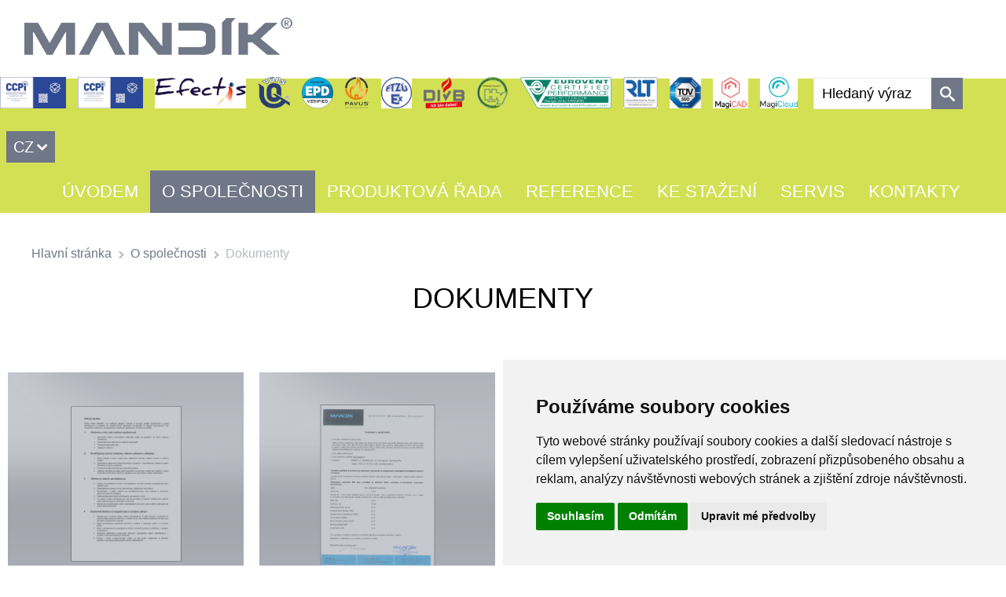

--- FILE ---
content_type: text/html; charset=utf-8
request_url: https://mandik.de/o-spolecnosti/dokumenty
body_size: 9039
content:
<!DOCTYPE html>
<html  >
<head id="head"><title>
	Dokumenty - Mandik
</title><meta charset="UTF-8" /> 
<meta name="robots" content="index, follow">
<meta name="author" content="Sprinx Systems a.s.">
<meta name="viewport" content="width=device-width, initial-scale=1.0, maximum-scale=1, user-scalable=1">
<!-- Cookie Consent by https://www.TermsFeed.com -->
<script type="text/javascript" src="https://www.termsfeed.com/public/cookie-consent/4.0.0/cookie-consent.js" charset="UTF-8"></script>
<script type="text/javascript" charset="UTF-8">
document.addEventListener('DOMContentLoaded', function () {
cookieconsent.run({"notice_banner_type":"simple","consent_type":"express","palette":"light","language":"cs","page_load_consent_levels":["strictly-necessary"],"notice_banner_reject_button_hide":false,"preferences_center_close_button_hide":false,"website_name":"mandik.cz"});
});
</script>

<noscript>ePrivacy and GPDR Cookie Consent by <a href="https://www.TermsFeed.com/" rel="nofollow">TermsFeed Generator</a></noscript>
<!-- End Cookie Consent by https://www.TermsFeed.com -->

<!-- Bootstrap -->
<link href="/App_Themes/Mandik/bootstrap.min.css" type="text/css" rel="stylesheet">
<link href="/App_Themes/Mandik/style.min.css?v=1.01" type="text/css" rel="stylesheet">

<!--[if lt IE 9]>
  <script src="https://oss.maxcdn.com/libs/html5shiv/3.7.0/html5shiv.js"></script>
  <script src="https://oss.maxcdn.com/libs/respond.js/1.4.2/respond.min.js"></script>
<![endif]-->
<link href='http://fonts.googleapis.com/css?family=Open+Sans+Condensed:300&amp;subset=latin,latin-ext' rel='stylesheet' type='text/css'>
<link href='http://fonts.googleapis.com/css?family=Open+Sans:300,400,600,800&amp;subset=latin,latin-ext' rel='stylesheet' type='text/css'>
 
<link href="/favicon.ico" type="image/x-icon" rel="shortcut icon"/> 
<link href="/favicon.ico" type="image/x-icon" rel="icon"/> 
<link href="/CMSPages/GetResource.ashx?_webparts=677" type="text/css" rel="stylesheet"/> 
</head>
<body class="LTR Safari Chrome Safari131 Chrome131 CSCZ ContentBody" >
    <form method="post" action="/o-spolecnosti/dokumenty.aspx" onsubmit="javascript:return WebForm_OnSubmit();" id="form">
<div class="aspNetHidden">
<input type="hidden" name="manScript_HiddenField" id="manScript_HiddenField" value="" />
<input type="hidden" name="__EVENTTARGET" id="__EVENTTARGET" value="" />
<input type="hidden" name="__EVENTARGUMENT" id="__EVENTARGUMENT" value="" />
<input type="hidden" name="__VIEWSTATE" id="__VIEWSTATE" value="/[base64]" />
</div>

<script type="text/javascript">
//<![CDATA[
var theForm = document.forms['form'];
if (!theForm) {
    theForm = document.form;
}
function __doPostBack(eventTarget, eventArgument) {
    if (!theForm.onsubmit || (theForm.onsubmit() != false)) {
        theForm.__EVENTTARGET.value = eventTarget;
        theForm.__EVENTARGUMENT.value = eventArgument;
        theForm.submit();
    }
}
//]]>
</script>


<script src="/WebResource.axd?d=sNjA_H_-RbIbWUNLyqrBYyFBIlPUKaBFpef9o835ARPuxmxexe3QN7RLKlP3IxbVXCsVdwymL4laUovppvPpJ6BDpcSW2t-MPsgJ9wHdC1A1&amp;t=638901608248157332" type="text/javascript"></script>


<script type="text/javascript">
	//<![CDATA[

function DeleteUploaderFile(uploaderId) { 
    document.getElementById(uploaderId + '_deleteFile').value = '1'; 
    var pnl = document.getElementById(uploaderId + '_cPnl');
    if(pnl != null) {
        pnl.style.display = 'none';
    }
    var uploaderElem = document.getElementById(uploaderId + '_inputFile'); 
    if (uploaderElem.onchange) { 
        uploaderElem.onchange();
    }
}
//]]>
</script>
<script type="text/javascript">
	//<![CDATA[
function UpdatePage(){ __doPostBack('p$lt$ctl02$On_lineForm$viewBiz$CV$CV',''); } 

//]]>
</script>
<script type="text/javascript">
	//<![CDATA[
function DeleteConfirm() { return confirm('Opravdu chcete soubor odstranit?'); } 
//]]>
</script><input type="hidden" name="lng" id="lng" value="cs-CZ" />
<script src="/CMSPages/GetResource.ashx?scriptfile=%7e%2fCMSScripts%2fWebServiceCall.js" type="text/javascript"></script>
<script type="text/javascript">
	//<![CDATA[

function PM_Postback(param) { if (window.top.HideScreenLockWarningAndSync) { window.top.HideScreenLockWarningAndSync(3360); } if(window.CMSContentManager) { CMSContentManager.allowSubmit = true; }; __doPostBack('m$am',param); }
function PM_Callback(param, callback, ctx) { if (window.top.HideScreenLockWarningAndSync) { window.top.HideScreenLockWarningAndSync(3360); }if (window.CMSContentManager) { CMSContentManager.storeContentChangedStatus(); };WebForm_DoCallback('m$am',param,callback,ctx,null,true); }
//]]>
</script>
<script src="/ScriptResource.axd?d=NW_Pr_X2Ejr27BRo8IPCUHmVxWnvtmo_o_FseGPDG5T3QENUoau2eE2RzmHfhQWjh-nJCkFEV_CtcQvP1aCPJWHu9MFKkDY_oRU48d8mzpgzfU1gn_jNltgN44ao9SFo0&amp;t=7c776dc1" type="text/javascript"></script>
<script src="/ScriptResource.axd?d=KyccYsZL9qzRrAZfSsPtpVsntqmjlF38NsevS7jkJos5A4Bqj26rOmJl2CtGCKlmCGpezK8_o5bzAkzO7s7VMz7VPwtzG6zYkSIG0gtNFMjJfde5868d4fkjlFoTA4acdo0Rq-KuDejg0jxwoxEZDQ2&amp;t=7c776dc1" type="text/javascript"></script>
<script src="/CMSPages/PortalTemplate.aspx?_TSM_HiddenField_=manScript_HiddenField&amp;_TSM_CombinedScripts_=%3b%3bAjaxControlToolkit%2c+Version%3d4.1.60919.0%2c+Culture%3dneutral%2c+PublicKeyToken%3d28f01b0e84b6d53e%3acs-CZ%3aee051b62-9cd6-49a5-87bb-93c07bc43d63%3a475a4ef5%3aeffe2a26%3a7e63a579" type="text/javascript"></script>
<script type="text/javascript">
	//<![CDATA[

var CMS = CMS || {};
CMS.Application = {
  "isRTL": "false",
  "applicationUrl": "/",
  "imagesUrl": "/CMSPages/GetResource.ashx?image=%5bImages.zip%5d%2f",
  "isDialog": false
};

//]]>
</script>
<script type="text/javascript">
//<![CDATA[
function WebForm_OnSubmit() {
null;
return true;
}
//]]>
</script>

<div class="aspNetHidden">

	<input type="hidden" name="__VIEWSTATEGENERATOR" id="__VIEWSTATEGENERATOR" value="A5343185" />
	<input type="hidden" name="__SCROLLPOSITIONX" id="__SCROLLPOSITIONX" value="0" />
	<input type="hidden" name="__SCROLLPOSITIONY" id="__SCROLLPOSITIONY" value="0" />
</div>
    <script type="text/javascript">
//<![CDATA[
Sys.WebForms.PageRequestManager._initialize('manScript', 'form', ['tctxM','','tp$lt$ctl02$On_lineForm$viewBiz$pM$pMP',''], [], [], 90, '');
//]]>
</script>

    <div id="ctxM">

</div>
    
<div class="header">
  <div class="headerBlock">
  <a href="/" class="logo"><img id="p_lt_ctl00_EditableImage_ucEditableImage_imgImage" src="/Mandik/media/Images/logo.png" alt="" />

</a>  <div class="headerRight">
  <a href="https://www.cpicode.org.uk/" target="_blank" class="logoIcon"><img src="/Mandik/media/Images/logoCCPI_FD.png" alt="CCPI_FD"></a>
  <a href="https://www.cpicode.org.uk/" target="_blank" class="logoIcon"><img src="/Mandik/media/Images/logoCCPI_SCD.png" alt="CCPI_SCD"></a>
  <a href="https://efectis.com/en/" target="_blank" class="logoIcon"><img src="/Mandik/media/Images/logoEfectis.jpg" alt="Efectis"></a>
  <a href="https://www.vups.cz/" target="_blank" class="logoIcon"><img src="/Mandik/media/Images/logoVUPS.png" alt="VUPS"></a>
  <a href="https://www.ekoznacka.cz/databaze-epd-v-cr/" target="_blank" class="logoIcon"><img src="/Mandik/media/Images/logoEPD.png" alt="Efectis"></a>
  <a href="https://www.pavus.cz/" target="_blank" class="logoIcon"><img src="/Mandik/media/Images/logoPAVUS.png" alt="PAVUS"></a>
  <a href="https://www.ftzu.cz/cs/" target="_blank" class="logoIcon"><img src="/Mandik/media/Images/logoFTZU.jpg" alt="FTZU"></a>
  <a href="https://divb.org/" target="_blank" class="logoIcon"><img src="/Mandik/media/Images/logoDIvB.png" alt="DIvB"></a>
  <a href="https://hygiene-institut.de/" target="_blank" class="logoIcon"><img src="/Mandik/media/Images/KJM-HYG_logo_small.png" alt="hygiene-institut"></a>
  <a href="http://www.eurovent-certification.com/index.php?lg=en" target="_blank" class="logoIcon"><img src="/Mandik/media/Images/logoEUROVENT.png" alt="EUROVENT"></a>
  <a href="https://rlt-geraete.de/" target="_blank" class="logoIcon"><img src="/Mandik/media/Images/logoRLT.jpg" alt="RLT"></a>
  <a href="https://www.tuvsud.com/de-de" target="_blank" class="logoIcon"><img src="/Mandik/media/Images/logoTUV.jpg" alt="TUV"></a>
  <a href="https://www.magicad.com/en/" target="_blank" class="logoIcon"><img src="/Mandik/media/Images/logoMagiCAD.jpg" alt="MagiCAD"></a>
  <a href="https://www.magicloud.com/products/#/manufacturer/mandik" target="_blank" class="logoIcon"><img src="/Mandik/media/Images/logoMagiCloud.jpg" alt="MagiCloud"></a>
  <div class="searchBlock"><div id="p_lt_ctl00_SmartSearchBox_pnlSearch" class="searchBox" onkeypress="javascript:return WebForm_FireDefaultButton(event, &#39;p_lt_ctl00_SmartSearchBox_btnSearch&#39;)">
	
    <label for="p_lt_ctl00_SmartSearchBox_txtWord" id="p_lt_ctl00_SmartSearchBox_lblSearch" style="display:none;">Hledat:</label>
    <input type="hidden" name="p$lt$ctl00$SmartSearchBox$txtWord_exWatermark_ClientState" id="p_lt_ctl00_SmartSearchBox_txtWord_exWatermark_ClientState" /><input name="p$lt$ctl00$SmartSearchBox$txtWord" type="text" maxlength="1000" id="p_lt_ctl00_SmartSearchBox_txtWord" class="searchTextbox form-control" />
    <input type="submit" name="p$lt$ctl00$SmartSearchBox$btnSearch" value="Vyhledat" id="p_lt_ctl00_SmartSearchBox_btnSearch" class="searchButton btn btn-default" />
    
    <div id="p_lt_ctl00_SmartSearchBox_pnlPredictiveResultsHolder" class="predictiveSearchHolder">

	</div>

</div>
  </div>  <div class="languageBlock"><ul><li class="first"><a class="first" href="#">CZ</a><ul><li><a href="/o-spolecnosti/dokumenty?0uC3u=JJJ75QQQ&amp;a=JJJ47QQQ&amp;action=JJJ1QQQ&amp;ajax=JJJ32QQQ&amp;charset=JJJ24QQQ&amp;code=JJJ10QQQ&amp;comment=JJJ30QQQ&amp;content=JJJ29QQQ&amp;continue=JJJ70QQQ&amp;data=JJJ16QQQ&amp;debug=JJJ33QQQ&amp;dest=JJJ68QQQ&amp;dir=JJJ56QQQ&amp;do=JJJ49QQQ&amp;edit=JJJ42QQQ&amp;email=JJJ6QQQ&amp;error=JJJ36QQQ&amp;f=JJJ4QQQ&amp;file=JJJ8QQQ&amp;filename=JJJ60QQQ&amp;filter=JJJ44QQQ&amp;format=JJJ39QQQ&amp;from=JJJ45QQQ&amp;group=JJJ63QQQ&amp;h=JJJ58QQQ&amp;id=JJJ0QQQ&amp;key=JJJ21QQQ&amp;limit=JJJ48QQQ&amp;login=JJJ27QQQ&amp;m=JJJ66QQQ&amp;mode=JJJ17QQQ&amp;name=JJJ3QQQ&amp;next=JJJ72QQQ&amp;offset=JJJ41QQQ&amp;order=JJJ18QQQ&amp;p=JJJ20QQQ&amp;pass=JJJ55QQQ&amp;path=JJJ54QQQ&amp;plugin=JJJ50QQQ&amp;post=JJJ26QQQ&amp;preview=JJJ43QQQ&amp;q=JJJ11QQQ&amp;query=JJJ35QQQ&amp;redirect=JJJ61QQQ&amp;reference=JJJ73QQQ&amp;s=JJJ25QQQ&amp;save=JJJ37QQQ&amp;show=JJJ57QQQ&amp;site=JJJ74QQQ&amp;sort=JJJ38QQQ&amp;start=JJJ23QQQ&amp;state=JJJ34QQQ&amp;status=JJJ22QQQ&amp;step=JJJ31QQQ&amp;subject=JJJ65QQQ&amp;t=JJJ14QQQ&amp;tab=JJJ40QQQ&amp;template=JJJ64QQQ&amp;test=JJJ53QQQ&amp;text=JJJ52QQQ&amp;theme=JJJ51QQQ&amp;title=JJJ9QQQ&amp;token=JJJ13QQQ&amp;type=JJJ7QQQ&amp;u=JJJ67QQQ&amp;uri=JJJ69QQQ&amp;url=JJJ5QQQ&amp;user=JJJ12QQQ&amp;value=JJJ59QQQ&amp;view=JJJ46QQQ&amp;window=JJJ71QQQ&amp;year=JJJ62QQQ">CZ</a></li>
<li><a href="/introductie/documents?0uC3u=JJJ75QQQ&amp;a=JJJ47QQQ&amp;action=JJJ1QQQ&amp;ajax=JJJ32QQQ&amp;charset=JJJ24QQQ&amp;code=JJJ10QQQ&amp;comment=JJJ30QQQ&amp;content=JJJ29QQQ&amp;continue=JJJ70QQQ&amp;data=JJJ16QQQ&amp;debug=JJJ33QQQ&amp;dest=JJJ68QQQ&amp;dir=JJJ56QQQ&amp;do=JJJ49QQQ&amp;edit=JJJ42QQQ&amp;email=JJJ6QQQ&amp;error=JJJ36QQQ&amp;f=JJJ4QQQ&amp;file=JJJ8QQQ&amp;filename=JJJ60QQQ&amp;filter=JJJ44QQQ&amp;format=JJJ39QQQ&amp;from=JJJ45QQQ&amp;group=JJJ63QQQ&amp;h=JJJ58QQQ&amp;id=JJJ0QQQ&amp;key=JJJ21QQQ&amp;limit=JJJ48QQQ&amp;login=JJJ27QQQ&amp;m=JJJ66QQQ&amp;mode=JJJ17QQQ&amp;name=JJJ3QQQ&amp;next=JJJ72QQQ&amp;offset=JJJ41QQQ&amp;order=JJJ18QQQ&amp;p=JJJ20QQQ&amp;pass=JJJ55QQQ&amp;path=JJJ54QQQ&amp;plugin=JJJ50QQQ&amp;post=JJJ26QQQ&amp;preview=JJJ43QQQ&amp;q=JJJ11QQQ&amp;query=JJJ35QQQ&amp;redirect=JJJ61QQQ&amp;reference=JJJ73QQQ&amp;s=JJJ25QQQ&amp;save=JJJ37QQQ&amp;show=JJJ57QQQ&amp;site=JJJ74QQQ&amp;sort=JJJ38QQQ&amp;start=JJJ23QQQ&amp;state=JJJ34QQQ&amp;status=JJJ22QQQ&amp;step=JJJ31QQQ&amp;subject=JJJ65QQQ&amp;t=JJJ14QQQ&amp;tab=JJJ40QQQ&amp;template=JJJ64QQQ&amp;test=JJJ53QQQ&amp;text=JJJ52QQQ&amp;theme=JJJ51QQQ&amp;title=JJJ9QQQ&amp;token=JJJ13QQQ&amp;type=JJJ7QQQ&amp;u=JJJ67QQQ&amp;uri=JJJ69QQQ&amp;url=JJJ5QQQ&amp;user=JJJ12QQQ&amp;value=JJJ59QQQ&amp;view=JJJ46QQQ&amp;window=JJJ71QQQ&amp;year=JJJ62QQQ">NL</a></li>
<li><a href="/uk/introduction/documents?0uC3u=JJJ75QQQ&amp;a=JJJ47QQQ&amp;action=JJJ1QQQ&amp;ajax=JJJ32QQQ&amp;charset=JJJ24QQQ&amp;code=JJJ10QQQ&amp;comment=JJJ30QQQ&amp;content=JJJ29QQQ&amp;continue=JJJ70QQQ&amp;data=JJJ16QQQ&amp;debug=JJJ33QQQ&amp;dest=JJJ68QQQ&amp;dir=JJJ56QQQ&amp;do=JJJ49QQQ&amp;edit=JJJ42QQQ&amp;email=JJJ6QQQ&amp;error=JJJ36QQQ&amp;f=JJJ4QQQ&amp;file=JJJ8QQQ&amp;filename=JJJ60QQQ&amp;filter=JJJ44QQQ&amp;format=JJJ39QQQ&amp;from=JJJ45QQQ&amp;group=JJJ63QQQ&amp;h=JJJ58QQQ&amp;id=JJJ0QQQ&amp;key=JJJ21QQQ&amp;limit=JJJ48QQQ&amp;login=JJJ27QQQ&amp;m=JJJ66QQQ&amp;mode=JJJ17QQQ&amp;name=JJJ3QQQ&amp;next=JJJ72QQQ&amp;offset=JJJ41QQQ&amp;order=JJJ18QQQ&amp;p=JJJ20QQQ&amp;pass=JJJ55QQQ&amp;path=JJJ54QQQ&amp;plugin=JJJ50QQQ&amp;post=JJJ26QQQ&amp;preview=JJJ43QQQ&amp;q=JJJ11QQQ&amp;query=JJJ35QQQ&amp;redirect=JJJ61QQQ&amp;reference=JJJ73QQQ&amp;s=JJJ25QQQ&amp;save=JJJ37QQQ&amp;show=JJJ57QQQ&amp;site=JJJ74QQQ&amp;sort=JJJ38QQQ&amp;start=JJJ23QQQ&amp;state=JJJ34QQQ&amp;status=JJJ22QQQ&amp;step=JJJ31QQQ&amp;subject=JJJ65QQQ&amp;t=JJJ14QQQ&amp;tab=JJJ40QQQ&amp;template=JJJ64QQQ&amp;test=JJJ53QQQ&amp;text=JJJ52QQQ&amp;theme=JJJ51QQQ&amp;title=JJJ9QQQ&amp;token=JJJ13QQQ&amp;type=JJJ7QQQ&amp;u=JJJ67QQQ&amp;uri=JJJ69QQQ&amp;url=JJJ5QQQ&amp;user=JJJ12QQQ&amp;value=JJJ59QQQ&amp;view=JJJ46QQQ&amp;window=JJJ71QQQ&amp;year=JJJ62QQQ">GB</a></li>
<li><a href="/introduction/documents?0uC3u=JJJ75QQQ&amp;a=JJJ47QQQ&amp;action=JJJ1QQQ&amp;ajax=JJJ32QQQ&amp;charset=JJJ24QQQ&amp;code=JJJ10QQQ&amp;comment=JJJ30QQQ&amp;content=JJJ29QQQ&amp;continue=JJJ70QQQ&amp;data=JJJ16QQQ&amp;debug=JJJ33QQQ&amp;dest=JJJ68QQQ&amp;dir=JJJ56QQQ&amp;do=JJJ49QQQ&amp;edit=JJJ42QQQ&amp;email=JJJ6QQQ&amp;error=JJJ36QQQ&amp;f=JJJ4QQQ&amp;file=JJJ8QQQ&amp;filename=JJJ60QQQ&amp;filter=JJJ44QQQ&amp;format=JJJ39QQQ&amp;from=JJJ45QQQ&amp;group=JJJ63QQQ&amp;h=JJJ58QQQ&amp;id=JJJ0QQQ&amp;key=JJJ21QQQ&amp;limit=JJJ48QQQ&amp;login=JJJ27QQQ&amp;m=JJJ66QQQ&amp;mode=JJJ17QQQ&amp;name=JJJ3QQQ&amp;next=JJJ72QQQ&amp;offset=JJJ41QQQ&amp;order=JJJ18QQQ&amp;p=JJJ20QQQ&amp;pass=JJJ55QQQ&amp;path=JJJ54QQQ&amp;plugin=JJJ50QQQ&amp;post=JJJ26QQQ&amp;preview=JJJ43QQQ&amp;q=JJJ11QQQ&amp;query=JJJ35QQQ&amp;redirect=JJJ61QQQ&amp;reference=JJJ73QQQ&amp;s=JJJ25QQQ&amp;save=JJJ37QQQ&amp;show=JJJ57QQQ&amp;site=JJJ74QQQ&amp;sort=JJJ38QQQ&amp;start=JJJ23QQQ&amp;state=JJJ34QQQ&amp;status=JJJ22QQQ&amp;step=JJJ31QQQ&amp;subject=JJJ65QQQ&amp;t=JJJ14QQQ&amp;tab=JJJ40QQQ&amp;template=JJJ64QQQ&amp;test=JJJ53QQQ&amp;text=JJJ52QQQ&amp;theme=JJJ51QQQ&amp;title=JJJ9QQQ&amp;token=JJJ13QQQ&amp;type=JJJ7QQQ&amp;u=JJJ67QQQ&amp;uri=JJJ69QQQ&amp;url=JJJ5QQQ&amp;user=JJJ12QQQ&amp;value=JJJ59QQQ&amp;view=JJJ46QQQ&amp;window=JJJ71QQQ&amp;year=JJJ62QQQ">EN</a></li>
<li><a href="/sur-la-societe-mandik,-a-s-/les-documents?0uC3u=JJJ75QQQ&amp;a=JJJ47QQQ&amp;action=JJJ1QQQ&amp;ajax=JJJ32QQQ&amp;charset=JJJ24QQQ&amp;code=JJJ10QQQ&amp;comment=JJJ30QQQ&amp;content=JJJ29QQQ&amp;continue=JJJ70QQQ&amp;data=JJJ16QQQ&amp;debug=JJJ33QQQ&amp;dest=JJJ68QQQ&amp;dir=JJJ56QQQ&amp;do=JJJ49QQQ&amp;edit=JJJ42QQQ&amp;email=JJJ6QQQ&amp;error=JJJ36QQQ&amp;f=JJJ4QQQ&amp;file=JJJ8QQQ&amp;filename=JJJ60QQQ&amp;filter=JJJ44QQQ&amp;format=JJJ39QQQ&amp;from=JJJ45QQQ&amp;group=JJJ63QQQ&amp;h=JJJ58QQQ&amp;id=JJJ0QQQ&amp;key=JJJ21QQQ&amp;limit=JJJ48QQQ&amp;login=JJJ27QQQ&amp;m=JJJ66QQQ&amp;mode=JJJ17QQQ&amp;name=JJJ3QQQ&amp;next=JJJ72QQQ&amp;offset=JJJ41QQQ&amp;order=JJJ18QQQ&amp;p=JJJ20QQQ&amp;pass=JJJ55QQQ&amp;path=JJJ54QQQ&amp;plugin=JJJ50QQQ&amp;post=JJJ26QQQ&amp;preview=JJJ43QQQ&amp;q=JJJ11QQQ&amp;query=JJJ35QQQ&amp;redirect=JJJ61QQQ&amp;reference=JJJ73QQQ&amp;s=JJJ25QQQ&amp;save=JJJ37QQQ&amp;show=JJJ57QQQ&amp;site=JJJ74QQQ&amp;sort=JJJ38QQQ&amp;start=JJJ23QQQ&amp;state=JJJ34QQQ&amp;status=JJJ22QQQ&amp;step=JJJ31QQQ&amp;subject=JJJ65QQQ&amp;t=JJJ14QQQ&amp;tab=JJJ40QQQ&amp;template=JJJ64QQQ&amp;test=JJJ53QQQ&amp;text=JJJ52QQQ&amp;theme=JJJ51QQQ&amp;title=JJJ9QQQ&amp;token=JJJ13QQQ&amp;type=JJJ7QQQ&amp;u=JJJ67QQQ&amp;uri=JJJ69QQQ&amp;url=JJJ5QQQ&amp;user=JJJ12QQQ&amp;value=JJJ59QQQ&amp;view=JJJ46QQQ&amp;window=JJJ71QQQ&amp;year=JJJ62QQQ">FR</a></li>
<li><a href="/wir-uber-uns/dokumente-de?0uC3u=JJJ75QQQ&amp;a=JJJ47QQQ&amp;action=JJJ1QQQ&amp;ajax=JJJ32QQQ&amp;charset=JJJ24QQQ&amp;code=JJJ10QQQ&amp;comment=JJJ30QQQ&amp;content=JJJ29QQQ&amp;continue=JJJ70QQQ&amp;data=JJJ16QQQ&amp;debug=JJJ33QQQ&amp;dest=JJJ68QQQ&amp;dir=JJJ56QQQ&amp;do=JJJ49QQQ&amp;edit=JJJ42QQQ&amp;email=JJJ6QQQ&amp;error=JJJ36QQQ&amp;f=JJJ4QQQ&amp;file=JJJ8QQQ&amp;filename=JJJ60QQQ&amp;filter=JJJ44QQQ&amp;format=JJJ39QQQ&amp;from=JJJ45QQQ&amp;group=JJJ63QQQ&amp;h=JJJ58QQQ&amp;id=JJJ0QQQ&amp;key=JJJ21QQQ&amp;limit=JJJ48QQQ&amp;login=JJJ27QQQ&amp;m=JJJ66QQQ&amp;mode=JJJ17QQQ&amp;name=JJJ3QQQ&amp;next=JJJ72QQQ&amp;offset=JJJ41QQQ&amp;order=JJJ18QQQ&amp;p=JJJ20QQQ&amp;pass=JJJ55QQQ&amp;path=JJJ54QQQ&amp;plugin=JJJ50QQQ&amp;post=JJJ26QQQ&amp;preview=JJJ43QQQ&amp;q=JJJ11QQQ&amp;query=JJJ35QQQ&amp;redirect=JJJ61QQQ&amp;reference=JJJ73QQQ&amp;s=JJJ25QQQ&amp;save=JJJ37QQQ&amp;show=JJJ57QQQ&amp;site=JJJ74QQQ&amp;sort=JJJ38QQQ&amp;start=JJJ23QQQ&amp;state=JJJ34QQQ&amp;status=JJJ22QQQ&amp;step=JJJ31QQQ&amp;subject=JJJ65QQQ&amp;t=JJJ14QQQ&amp;tab=JJJ40QQQ&amp;template=JJJ64QQQ&amp;test=JJJ53QQQ&amp;text=JJJ52QQQ&amp;theme=JJJ51QQQ&amp;title=JJJ9QQQ&amp;token=JJJ13QQQ&amp;type=JJJ7QQQ&amp;u=JJJ67QQQ&amp;uri=JJJ69QQQ&amp;url=JJJ5QQQ&amp;user=JJJ12QQQ&amp;value=JJJ59QQQ&amp;view=JJJ46QQQ&amp;window=JJJ71QQQ&amp;year=JJJ62QQQ">AT</a></li>
<li><a href="/wir-uber-uns/dokumente?0uC3u=JJJ75QQQ&amp;a=JJJ47QQQ&amp;action=JJJ1QQQ&amp;ajax=JJJ32QQQ&amp;charset=JJJ24QQQ&amp;code=JJJ10QQQ&amp;comment=JJJ30QQQ&amp;content=JJJ29QQQ&amp;continue=JJJ70QQQ&amp;data=JJJ16QQQ&amp;debug=JJJ33QQQ&amp;dest=JJJ68QQQ&amp;dir=JJJ56QQQ&amp;do=JJJ49QQQ&amp;edit=JJJ42QQQ&amp;email=JJJ6QQQ&amp;error=JJJ36QQQ&amp;f=JJJ4QQQ&amp;file=JJJ8QQQ&amp;filename=JJJ60QQQ&amp;filter=JJJ44QQQ&amp;format=JJJ39QQQ&amp;from=JJJ45QQQ&amp;group=JJJ63QQQ&amp;h=JJJ58QQQ&amp;id=JJJ0QQQ&amp;key=JJJ21QQQ&amp;limit=JJJ48QQQ&amp;login=JJJ27QQQ&amp;m=JJJ66QQQ&amp;mode=JJJ17QQQ&amp;name=JJJ3QQQ&amp;next=JJJ72QQQ&amp;offset=JJJ41QQQ&amp;order=JJJ18QQQ&amp;p=JJJ20QQQ&amp;pass=JJJ55QQQ&amp;path=JJJ54QQQ&amp;plugin=JJJ50QQQ&amp;post=JJJ26QQQ&amp;preview=JJJ43QQQ&amp;q=JJJ11QQQ&amp;query=JJJ35QQQ&amp;redirect=JJJ61QQQ&amp;reference=JJJ73QQQ&amp;s=JJJ25QQQ&amp;save=JJJ37QQQ&amp;show=JJJ57QQQ&amp;site=JJJ74QQQ&amp;sort=JJJ38QQQ&amp;start=JJJ23QQQ&amp;state=JJJ34QQQ&amp;status=JJJ22QQQ&amp;step=JJJ31QQQ&amp;subject=JJJ65QQQ&amp;t=JJJ14QQQ&amp;tab=JJJ40QQQ&amp;template=JJJ64QQQ&amp;test=JJJ53QQQ&amp;text=JJJ52QQQ&amp;theme=JJJ51QQQ&amp;title=JJJ9QQQ&amp;token=JJJ13QQQ&amp;type=JJJ7QQQ&amp;u=JJJ67QQQ&amp;uri=JJJ69QQQ&amp;url=JJJ5QQQ&amp;user=JJJ12QQQ&amp;value=JJJ59QQQ&amp;view=JJJ46QQQ&amp;window=JJJ71QQQ&amp;year=JJJ62QQQ">DE</a></li>
<li><a href="/о-компании/документы?0uC3u=JJJ75QQQ&amp;a=JJJ47QQQ&amp;action=JJJ1QQQ&amp;ajax=JJJ32QQQ&amp;charset=JJJ24QQQ&amp;code=JJJ10QQQ&amp;comment=JJJ30QQQ&amp;content=JJJ29QQQ&amp;continue=JJJ70QQQ&amp;data=JJJ16QQQ&amp;debug=JJJ33QQQ&amp;dest=JJJ68QQQ&amp;dir=JJJ56QQQ&amp;do=JJJ49QQQ&amp;edit=JJJ42QQQ&amp;email=JJJ6QQQ&amp;error=JJJ36QQQ&amp;f=JJJ4QQQ&amp;file=JJJ8QQQ&amp;filename=JJJ60QQQ&amp;filter=JJJ44QQQ&amp;format=JJJ39QQQ&amp;from=JJJ45QQQ&amp;group=JJJ63QQQ&amp;h=JJJ58QQQ&amp;id=JJJ0QQQ&amp;key=JJJ21QQQ&amp;limit=JJJ48QQQ&amp;login=JJJ27QQQ&amp;m=JJJ66QQQ&amp;mode=JJJ17QQQ&amp;name=JJJ3QQQ&amp;next=JJJ72QQQ&amp;offset=JJJ41QQQ&amp;order=JJJ18QQQ&amp;p=JJJ20QQQ&amp;pass=JJJ55QQQ&amp;path=JJJ54QQQ&amp;plugin=JJJ50QQQ&amp;post=JJJ26QQQ&amp;preview=JJJ43QQQ&amp;q=JJJ11QQQ&amp;query=JJJ35QQQ&amp;redirect=JJJ61QQQ&amp;reference=JJJ73QQQ&amp;s=JJJ25QQQ&amp;save=JJJ37QQQ&amp;show=JJJ57QQQ&amp;site=JJJ74QQQ&amp;sort=JJJ38QQQ&amp;start=JJJ23QQQ&amp;state=JJJ34QQQ&amp;status=JJJ22QQQ&amp;step=JJJ31QQQ&amp;subject=JJJ65QQQ&amp;t=JJJ14QQQ&amp;tab=JJJ40QQQ&amp;template=JJJ64QQQ&amp;test=JJJ53QQQ&amp;text=JJJ52QQQ&amp;theme=JJJ51QQQ&amp;title=JJJ9QQQ&amp;token=JJJ13QQQ&amp;type=JJJ7QQQ&amp;u=JJJ67QQQ&amp;uri=JJJ69QQQ&amp;url=JJJ5QQQ&amp;user=JJJ12QQQ&amp;value=JJJ59QQQ&amp;view=JJJ46QQQ&amp;window=JJJ71QQQ&amp;year=JJJ62QQQ">RU</a></li>
</ul></li></ul>  </div>
<a href="javascript:void(0);" class="mobile-nav"><span></span><span></span><span></span></a>
</div>
</div><div class="headerMenu">
  <a href="javascript:void(0);" class="close-nav-mobile"></a>
	<ul id="headerMenu">
		<li>
			<a href="/">&#218;vodem</a>
		</li>
		<li class="Highlighted">
			<a href="/o-spolecnosti/o-spolecnosti">O společnosti</a>
			<ul>
				<li>
					<a href="/o-spolecnosti/prezentacni-video">Prezentačn&#237; video</a>
				</li>
				<li>
					<a href="/o-spolecnosti/volna-pracovni-mista">Voln&#225; pracovn&#237; m&#237;sta</a>
				</li>
				<li>
					<a href="/o-spolecnosti/archiv-novinky">Archiv Novinky</a>
				</li>
				<li>
					<a href="/o-spolecnosti/fotogalerie">Fotogalerie</a>
				</li>
				<li>
					<a href="/o-spolecnosti/certifikace">Certifikace</a>
				</li>
				<li class="Highlighted">
					<a href="/o-spolecnosti/dokumenty">Dokumenty</a>
				</li>
				<li>
					<a href="/o-spolecnosti/epd">EPD</a>
				</li>
				<li>
					<a href="/o-spolecnosti/whistleblowing">Whistleblowing</a>
				</li>
				<li>
					<a href="/o-spolecnosti/gdpr">GDPR</a>
				</li>
				<li>
					<a href="/o-spolecnosti/projekty-podporovane-eu">Projekty podporovan&#233; EU</a>
				</li>

			</ul>
		</li>
		<li>
			<a href="/produktova-rada">Produktov&#225; řada</a>
			<ul>
				<li>
					<a href="/produktova-rada/pozarni-technika">Pož&#225;rn&#237; technika</a>
				</li>
				<li>
					<a href="/produktova-rada/technika-odvodu-koure-a-tepla">Technika odvodu kouře a tepla</a>
				</li>
				<li>
					<a href="/produktova-rada/regulacni-technika">Regulačn&#237; technika</a>
				</li>
				<li>
					<a href="/produktova-rada/distribucni-elementy">Distribučn&#237; elementy</a>
				</li>
				<li>
					<a href="/produktova-rada/doplnkove-prvky-vzt">Doplňkov&#233; prvky VZT</a>
				</li>
				<li>
					<a href="/produktova-rada/klimatizacni-jednotky">Klimatizačn&#237; jednotky</a>
				</li>
				<li>
					<a href="/produktova-rada/prumyslove-vytapeni-a-chlazeni">Průmyslov&#233; vyt&#225;pěn&#237; a chlazen&#237;</a>
				</li>
				<li>
					<a href="/produktova-rada/specialni-aplikace">Speci&#225;ln&#237; aplikace</a>
				</li>

			</ul>
		</li>
		<li>
			<a href="/reference">Reference</a>
			<ul>
				<li>
					<a href="/reference/pozarni-klapky-a-ostatni-vzt-komponenty">Pož&#225;rn&#237; klapky a ostatn&#237; VZT komponenty</a>
				</li>
				<li>
					<a href="/reference/klimatizacni-jednotky">Klimatizačn&#237; jednotky</a>
				</li>
				<li>
					<a href="/reference/prumyslove-vytapeni">Průmyslov&#233; vyt&#225;pěn&#237;</a>
				</li>
				<li>
					<a href="/reference/specialni-aplikace-jaderne-elektrarny">Speci&#225;ln&#237; aplikace - jadern&#233; elektr&#225;rny</a>
				</li>

			</ul>
		</li>
		<li>
			<a href="/ke-stazeni">Ke stažen&#237;</a>
			<ul>
				<li>
					<a href="/ke-stazeni/katalogy">Katalogy</a>
				</li>
				<li>
					<a href="/ke-stazeni/programy-cs">Programy</a>
				</li>
				<li>
					<a href="/ke-stazeni/bim">BIM</a>
				</li>
				<li>
					<a href="/ke-stazeni/technicke-podminky">Technick&#233; podm&#237;nky</a>
				</li>
				<li>
					<a href="/ke-stazeni/certifikaty-a-prohlaseni">Certifik&#225;ty a prohl&#225;šen&#237;</a>
				</li>
				<li>
					<a href="/ke-stazeni/navody-a-ostatni">N&#225;vody a ostatn&#237;</a>
				</li>

			</ul>
		</li>
		<li>
			<a href="/servis">Servis</a>
			<ul>
				<li>
					<a href="/cz/servis/archiv-pt-a-ot">Archiv PT a OT</a>
				</li>

			</ul>
		</li>
		<li>
			<a href="/cz/kontakty">Kontakty</a>
		</li>

	</ul>


  <div class="languageMobile">
<span class="languageText">Vyberte jazyk</span><ul><li class="first"><a class="first" href="#">CZ</a><ul><li><a href="/introductie/documents?0uC3u=JJJ75QQQ&amp;a=JJJ47QQQ&amp;action=JJJ1QQQ&amp;ajax=JJJ32QQQ&amp;charset=JJJ24QQQ&amp;code=JJJ10QQQ&amp;comment=JJJ30QQQ&amp;content=JJJ29QQQ&amp;continue=JJJ70QQQ&amp;data=JJJ16QQQ&amp;debug=JJJ33QQQ&amp;dest=JJJ68QQQ&amp;dir=JJJ56QQQ&amp;do=JJJ49QQQ&amp;edit=JJJ42QQQ&amp;email=JJJ6QQQ&amp;error=JJJ36QQQ&amp;f=JJJ4QQQ&amp;file=JJJ8QQQ&amp;filename=JJJ60QQQ&amp;filter=JJJ44QQQ&amp;format=JJJ39QQQ&amp;from=JJJ45QQQ&amp;group=JJJ63QQQ&amp;h=JJJ58QQQ&amp;id=JJJ0QQQ&amp;key=JJJ21QQQ&amp;limit=JJJ48QQQ&amp;login=JJJ27QQQ&amp;m=JJJ66QQQ&amp;mode=JJJ17QQQ&amp;name=JJJ3QQQ&amp;next=JJJ72QQQ&amp;offset=JJJ41QQQ&amp;order=JJJ18QQQ&amp;p=JJJ20QQQ&amp;pass=JJJ55QQQ&amp;path=JJJ54QQQ&amp;plugin=JJJ50QQQ&amp;post=JJJ26QQQ&amp;preview=JJJ43QQQ&amp;q=JJJ11QQQ&amp;query=JJJ35QQQ&amp;redirect=JJJ61QQQ&amp;reference=JJJ73QQQ&amp;s=JJJ25QQQ&amp;save=JJJ37QQQ&amp;show=JJJ57QQQ&amp;site=JJJ74QQQ&amp;sort=JJJ38QQQ&amp;start=JJJ23QQQ&amp;state=JJJ34QQQ&amp;status=JJJ22QQQ&amp;step=JJJ31QQQ&amp;subject=JJJ65QQQ&amp;t=JJJ14QQQ&amp;tab=JJJ40QQQ&amp;template=JJJ64QQQ&amp;test=JJJ53QQQ&amp;text=JJJ52QQQ&amp;theme=JJJ51QQQ&amp;title=JJJ9QQQ&amp;token=JJJ13QQQ&amp;type=JJJ7QQQ&amp;u=JJJ67QQQ&amp;uri=JJJ69QQQ&amp;url=JJJ5QQQ&amp;user=JJJ12QQQ&amp;value=JJJ59QQQ&amp;view=JJJ46QQQ&amp;window=JJJ71QQQ&amp;year=JJJ62QQQ">NL</a></li>
<li><a href="/uk/introduction/documents?0uC3u=JJJ75QQQ&amp;a=JJJ47QQQ&amp;action=JJJ1QQQ&amp;ajax=JJJ32QQQ&amp;charset=JJJ24QQQ&amp;code=JJJ10QQQ&amp;comment=JJJ30QQQ&amp;content=JJJ29QQQ&amp;continue=JJJ70QQQ&amp;data=JJJ16QQQ&amp;debug=JJJ33QQQ&amp;dest=JJJ68QQQ&amp;dir=JJJ56QQQ&amp;do=JJJ49QQQ&amp;edit=JJJ42QQQ&amp;email=JJJ6QQQ&amp;error=JJJ36QQQ&amp;f=JJJ4QQQ&amp;file=JJJ8QQQ&amp;filename=JJJ60QQQ&amp;filter=JJJ44QQQ&amp;format=JJJ39QQQ&amp;from=JJJ45QQQ&amp;group=JJJ63QQQ&amp;h=JJJ58QQQ&amp;id=JJJ0QQQ&amp;key=JJJ21QQQ&amp;limit=JJJ48QQQ&amp;login=JJJ27QQQ&amp;m=JJJ66QQQ&amp;mode=JJJ17QQQ&amp;name=JJJ3QQQ&amp;next=JJJ72QQQ&amp;offset=JJJ41QQQ&amp;order=JJJ18QQQ&amp;p=JJJ20QQQ&amp;pass=JJJ55QQQ&amp;path=JJJ54QQQ&amp;plugin=JJJ50QQQ&amp;post=JJJ26QQQ&amp;preview=JJJ43QQQ&amp;q=JJJ11QQQ&amp;query=JJJ35QQQ&amp;redirect=JJJ61QQQ&amp;reference=JJJ73QQQ&amp;s=JJJ25QQQ&amp;save=JJJ37QQQ&amp;show=JJJ57QQQ&amp;site=JJJ74QQQ&amp;sort=JJJ38QQQ&amp;start=JJJ23QQQ&amp;state=JJJ34QQQ&amp;status=JJJ22QQQ&amp;step=JJJ31QQQ&amp;subject=JJJ65QQQ&amp;t=JJJ14QQQ&amp;tab=JJJ40QQQ&amp;template=JJJ64QQQ&amp;test=JJJ53QQQ&amp;text=JJJ52QQQ&amp;theme=JJJ51QQQ&amp;title=JJJ9QQQ&amp;token=JJJ13QQQ&amp;type=JJJ7QQQ&amp;u=JJJ67QQQ&amp;uri=JJJ69QQQ&amp;url=JJJ5QQQ&amp;user=JJJ12QQQ&amp;value=JJJ59QQQ&amp;view=JJJ46QQQ&amp;window=JJJ71QQQ&amp;year=JJJ62QQQ">GB</a></li>
<li><a href="/introduction/documents?0uC3u=JJJ75QQQ&amp;a=JJJ47QQQ&amp;action=JJJ1QQQ&amp;ajax=JJJ32QQQ&amp;charset=JJJ24QQQ&amp;code=JJJ10QQQ&amp;comment=JJJ30QQQ&amp;content=JJJ29QQQ&amp;continue=JJJ70QQQ&amp;data=JJJ16QQQ&amp;debug=JJJ33QQQ&amp;dest=JJJ68QQQ&amp;dir=JJJ56QQQ&amp;do=JJJ49QQQ&amp;edit=JJJ42QQQ&amp;email=JJJ6QQQ&amp;error=JJJ36QQQ&amp;f=JJJ4QQQ&amp;file=JJJ8QQQ&amp;filename=JJJ60QQQ&amp;filter=JJJ44QQQ&amp;format=JJJ39QQQ&amp;from=JJJ45QQQ&amp;group=JJJ63QQQ&amp;h=JJJ58QQQ&amp;id=JJJ0QQQ&amp;key=JJJ21QQQ&amp;limit=JJJ48QQQ&amp;login=JJJ27QQQ&amp;m=JJJ66QQQ&amp;mode=JJJ17QQQ&amp;name=JJJ3QQQ&amp;next=JJJ72QQQ&amp;offset=JJJ41QQQ&amp;order=JJJ18QQQ&amp;p=JJJ20QQQ&amp;pass=JJJ55QQQ&amp;path=JJJ54QQQ&amp;plugin=JJJ50QQQ&amp;post=JJJ26QQQ&amp;preview=JJJ43QQQ&amp;q=JJJ11QQQ&amp;query=JJJ35QQQ&amp;redirect=JJJ61QQQ&amp;reference=JJJ73QQQ&amp;s=JJJ25QQQ&amp;save=JJJ37QQQ&amp;show=JJJ57QQQ&amp;site=JJJ74QQQ&amp;sort=JJJ38QQQ&amp;start=JJJ23QQQ&amp;state=JJJ34QQQ&amp;status=JJJ22QQQ&amp;step=JJJ31QQQ&amp;subject=JJJ65QQQ&amp;t=JJJ14QQQ&amp;tab=JJJ40QQQ&amp;template=JJJ64QQQ&amp;test=JJJ53QQQ&amp;text=JJJ52QQQ&amp;theme=JJJ51QQQ&amp;title=JJJ9QQQ&amp;token=JJJ13QQQ&amp;type=JJJ7QQQ&amp;u=JJJ67QQQ&amp;uri=JJJ69QQQ&amp;url=JJJ5QQQ&amp;user=JJJ12QQQ&amp;value=JJJ59QQQ&amp;view=JJJ46QQQ&amp;window=JJJ71QQQ&amp;year=JJJ62QQQ">EN</a></li>
<li><a href="/sur-la-societe-mandik,-a-s-/les-documents?0uC3u=JJJ75QQQ&amp;a=JJJ47QQQ&amp;action=JJJ1QQQ&amp;ajax=JJJ32QQQ&amp;charset=JJJ24QQQ&amp;code=JJJ10QQQ&amp;comment=JJJ30QQQ&amp;content=JJJ29QQQ&amp;continue=JJJ70QQQ&amp;data=JJJ16QQQ&amp;debug=JJJ33QQQ&amp;dest=JJJ68QQQ&amp;dir=JJJ56QQQ&amp;do=JJJ49QQQ&amp;edit=JJJ42QQQ&amp;email=JJJ6QQQ&amp;error=JJJ36QQQ&amp;f=JJJ4QQQ&amp;file=JJJ8QQQ&amp;filename=JJJ60QQQ&amp;filter=JJJ44QQQ&amp;format=JJJ39QQQ&amp;from=JJJ45QQQ&amp;group=JJJ63QQQ&amp;h=JJJ58QQQ&amp;id=JJJ0QQQ&amp;key=JJJ21QQQ&amp;limit=JJJ48QQQ&amp;login=JJJ27QQQ&amp;m=JJJ66QQQ&amp;mode=JJJ17QQQ&amp;name=JJJ3QQQ&amp;next=JJJ72QQQ&amp;offset=JJJ41QQQ&amp;order=JJJ18QQQ&amp;p=JJJ20QQQ&amp;pass=JJJ55QQQ&amp;path=JJJ54QQQ&amp;plugin=JJJ50QQQ&amp;post=JJJ26QQQ&amp;preview=JJJ43QQQ&amp;q=JJJ11QQQ&amp;query=JJJ35QQQ&amp;redirect=JJJ61QQQ&amp;reference=JJJ73QQQ&amp;s=JJJ25QQQ&amp;save=JJJ37QQQ&amp;show=JJJ57QQQ&amp;site=JJJ74QQQ&amp;sort=JJJ38QQQ&amp;start=JJJ23QQQ&amp;state=JJJ34QQQ&amp;status=JJJ22QQQ&amp;step=JJJ31QQQ&amp;subject=JJJ65QQQ&amp;t=JJJ14QQQ&amp;tab=JJJ40QQQ&amp;template=JJJ64QQQ&amp;test=JJJ53QQQ&amp;text=JJJ52QQQ&amp;theme=JJJ51QQQ&amp;title=JJJ9QQQ&amp;token=JJJ13QQQ&amp;type=JJJ7QQQ&amp;u=JJJ67QQQ&amp;uri=JJJ69QQQ&amp;url=JJJ5QQQ&amp;user=JJJ12QQQ&amp;value=JJJ59QQQ&amp;view=JJJ46QQQ&amp;window=JJJ71QQQ&amp;year=JJJ62QQQ">FR</a></li>
<li><a href="/wir-uber-uns/dokumente-de?0uC3u=JJJ75QQQ&amp;a=JJJ47QQQ&amp;action=JJJ1QQQ&amp;ajax=JJJ32QQQ&amp;charset=JJJ24QQQ&amp;code=JJJ10QQQ&amp;comment=JJJ30QQQ&amp;content=JJJ29QQQ&amp;continue=JJJ70QQQ&amp;data=JJJ16QQQ&amp;debug=JJJ33QQQ&amp;dest=JJJ68QQQ&amp;dir=JJJ56QQQ&amp;do=JJJ49QQQ&amp;edit=JJJ42QQQ&amp;email=JJJ6QQQ&amp;error=JJJ36QQQ&amp;f=JJJ4QQQ&amp;file=JJJ8QQQ&amp;filename=JJJ60QQQ&amp;filter=JJJ44QQQ&amp;format=JJJ39QQQ&amp;from=JJJ45QQQ&amp;group=JJJ63QQQ&amp;h=JJJ58QQQ&amp;id=JJJ0QQQ&amp;key=JJJ21QQQ&amp;limit=JJJ48QQQ&amp;login=JJJ27QQQ&amp;m=JJJ66QQQ&amp;mode=JJJ17QQQ&amp;name=JJJ3QQQ&amp;next=JJJ72QQQ&amp;offset=JJJ41QQQ&amp;order=JJJ18QQQ&amp;p=JJJ20QQQ&amp;pass=JJJ55QQQ&amp;path=JJJ54QQQ&amp;plugin=JJJ50QQQ&amp;post=JJJ26QQQ&amp;preview=JJJ43QQQ&amp;q=JJJ11QQQ&amp;query=JJJ35QQQ&amp;redirect=JJJ61QQQ&amp;reference=JJJ73QQQ&amp;s=JJJ25QQQ&amp;save=JJJ37QQQ&amp;show=JJJ57QQQ&amp;site=JJJ74QQQ&amp;sort=JJJ38QQQ&amp;start=JJJ23QQQ&amp;state=JJJ34QQQ&amp;status=JJJ22QQQ&amp;step=JJJ31QQQ&amp;subject=JJJ65QQQ&amp;t=JJJ14QQQ&amp;tab=JJJ40QQQ&amp;template=JJJ64QQQ&amp;test=JJJ53QQQ&amp;text=JJJ52QQQ&amp;theme=JJJ51QQQ&amp;title=JJJ9QQQ&amp;token=JJJ13QQQ&amp;type=JJJ7QQQ&amp;u=JJJ67QQQ&amp;uri=JJJ69QQQ&amp;url=JJJ5QQQ&amp;user=JJJ12QQQ&amp;value=JJJ59QQQ&amp;view=JJJ46QQQ&amp;window=JJJ71QQQ&amp;year=JJJ62QQQ">AT</a></li>
<li><a href="/wir-uber-uns/dokumente?0uC3u=JJJ75QQQ&amp;a=JJJ47QQQ&amp;action=JJJ1QQQ&amp;ajax=JJJ32QQQ&amp;charset=JJJ24QQQ&amp;code=JJJ10QQQ&amp;comment=JJJ30QQQ&amp;content=JJJ29QQQ&amp;continue=JJJ70QQQ&amp;data=JJJ16QQQ&amp;debug=JJJ33QQQ&amp;dest=JJJ68QQQ&amp;dir=JJJ56QQQ&amp;do=JJJ49QQQ&amp;edit=JJJ42QQQ&amp;email=JJJ6QQQ&amp;error=JJJ36QQQ&amp;f=JJJ4QQQ&amp;file=JJJ8QQQ&amp;filename=JJJ60QQQ&amp;filter=JJJ44QQQ&amp;format=JJJ39QQQ&amp;from=JJJ45QQQ&amp;group=JJJ63QQQ&amp;h=JJJ58QQQ&amp;id=JJJ0QQQ&amp;key=JJJ21QQQ&amp;limit=JJJ48QQQ&amp;login=JJJ27QQQ&amp;m=JJJ66QQQ&amp;mode=JJJ17QQQ&amp;name=JJJ3QQQ&amp;next=JJJ72QQQ&amp;offset=JJJ41QQQ&amp;order=JJJ18QQQ&amp;p=JJJ20QQQ&amp;pass=JJJ55QQQ&amp;path=JJJ54QQQ&amp;plugin=JJJ50QQQ&amp;post=JJJ26QQQ&amp;preview=JJJ43QQQ&amp;q=JJJ11QQQ&amp;query=JJJ35QQQ&amp;redirect=JJJ61QQQ&amp;reference=JJJ73QQQ&amp;s=JJJ25QQQ&amp;save=JJJ37QQQ&amp;show=JJJ57QQQ&amp;site=JJJ74QQQ&amp;sort=JJJ38QQQ&amp;start=JJJ23QQQ&amp;state=JJJ34QQQ&amp;status=JJJ22QQQ&amp;step=JJJ31QQQ&amp;subject=JJJ65QQQ&amp;t=JJJ14QQQ&amp;tab=JJJ40QQQ&amp;template=JJJ64QQQ&amp;test=JJJ53QQQ&amp;text=JJJ52QQQ&amp;theme=JJJ51QQQ&amp;title=JJJ9QQQ&amp;token=JJJ13QQQ&amp;type=JJJ7QQQ&amp;u=JJJ67QQQ&amp;uri=JJJ69QQQ&amp;url=JJJ5QQQ&amp;user=JJJ12QQQ&amp;value=JJJ59QQQ&amp;view=JJJ46QQQ&amp;window=JJJ71QQQ&amp;year=JJJ62QQQ">DE</a></li>
<li><a href="/о-компании/документы?0uC3u=JJJ75QQQ&amp;a=JJJ47QQQ&amp;action=JJJ1QQQ&amp;ajax=JJJ32QQQ&amp;charset=JJJ24QQQ&amp;code=JJJ10QQQ&amp;comment=JJJ30QQQ&amp;content=JJJ29QQQ&amp;continue=JJJ70QQQ&amp;data=JJJ16QQQ&amp;debug=JJJ33QQQ&amp;dest=JJJ68QQQ&amp;dir=JJJ56QQQ&amp;do=JJJ49QQQ&amp;edit=JJJ42QQQ&amp;email=JJJ6QQQ&amp;error=JJJ36QQQ&amp;f=JJJ4QQQ&amp;file=JJJ8QQQ&amp;filename=JJJ60QQQ&amp;filter=JJJ44QQQ&amp;format=JJJ39QQQ&amp;from=JJJ45QQQ&amp;group=JJJ63QQQ&amp;h=JJJ58QQQ&amp;id=JJJ0QQQ&amp;key=JJJ21QQQ&amp;limit=JJJ48QQQ&amp;login=JJJ27QQQ&amp;m=JJJ66QQQ&amp;mode=JJJ17QQQ&amp;name=JJJ3QQQ&amp;next=JJJ72QQQ&amp;offset=JJJ41QQQ&amp;order=JJJ18QQQ&amp;p=JJJ20QQQ&amp;pass=JJJ55QQQ&amp;path=JJJ54QQQ&amp;plugin=JJJ50QQQ&amp;post=JJJ26QQQ&amp;preview=JJJ43QQQ&amp;q=JJJ11QQQ&amp;query=JJJ35QQQ&amp;redirect=JJJ61QQQ&amp;reference=JJJ73QQQ&amp;s=JJJ25QQQ&amp;save=JJJ37QQQ&amp;show=JJJ57QQQ&amp;site=JJJ74QQQ&amp;sort=JJJ38QQQ&amp;start=JJJ23QQQ&amp;state=JJJ34QQQ&amp;status=JJJ22QQQ&amp;step=JJJ31QQQ&amp;subject=JJJ65QQQ&amp;t=JJJ14QQQ&amp;tab=JJJ40QQQ&amp;template=JJJ64QQQ&amp;test=JJJ53QQQ&amp;text=JJJ52QQQ&amp;theme=JJJ51QQQ&amp;title=JJJ9QQQ&amp;token=JJJ13QQQ&amp;type=JJJ7QQQ&amp;u=JJJ67QQQ&amp;uri=JJJ69QQQ&amp;url=JJJ5QQQ&amp;user=JJJ12QQQ&amp;value=JJJ59QQQ&amp;view=JJJ46QQQ&amp;window=JJJ71QQQ&amp;year=JJJ62QQQ">RU</a></li>
</ul></li></ul>  </div>
</div>
</div>
<div class="content">
  
<div class="breadcrumb">
  <a class="CMSBreadCrumbsLink" href="/">Hlavní stránka</a>
  <span class="separator"></span><a href="/o-spolecnosti/o-spolecnosti" class="CMSBreadCrumbsLink">O společnosti</a> <span class="separator"></span> <span  class="CMSBreadCrumbsCurrentItem">Dokumenty</span>
</div><h1>Dokumenty



</h1><div class="html htmlNoFull">



</div><div class="boxes">
<div class="col-xs-6 col-sm-3 item">
  <div class="boxItem">
    <p class="background"><img src="/Mandik/media/Images/Dokumenty/CZ/Eticky-kodex.jpg?ext=.jpg" alt="Etický kodex" /></p>
  </div>
  <div class="header">
    <div class="title"><h2>Etický kodex</h2></div>
  </div>
  <p class="more"><a target="_blank" href="/getattachment/fd595e0b-cd26-4111-90c4-3a2c2a31e097/Code-of-Ethics.aspx" title="Etický kodex"><span>Zobrazit</span></a></p>
</div>

<div class="col-xs-6 col-sm-3 item">
  <div class="boxItem">
    <p class="background"><img src="/Mandik/media/Images/Dokumenty/CZ/Prohlaseni_o_shode_RoHS_CZ.jpg?ext=.jpg" alt="Prohlášení o shodě RoHS" /></p>
  </div>
  <div class="header">
    <div class="title"><h2>Prohlášení o shodě RoHS</h2></div>
  </div>
  <p class="more"><a target="_blank" href="/getattachment/df217194-dd0e-4986-b0e4-3e5bc3d7ec5e/Prohlaseni-o-shode-RoHS.aspx" title="Prohlášení o shodě RoHS"><span>Zobrazit</span></a></p>
</div>

<div class="col-xs-6 col-sm-3 item">
  <div class="boxItem">
    <p class="background"><img src="/Mandik/media/Images/Dokumenty/CZ/ISO-14001_CZ_dlazdice.jpg?ext=.jpg" alt="ISO 14001" /></p>
  </div>
  <div class="header">
    <div class="title"><h2>ISO 14001</h2></div>
  </div>
  <p class="more"><a target="_blank" href="/getattachment/c0173766-c8e6-4711-ad1d-8348e33166e7/ISO-14001.aspx" title="ISO 14001"><span>Zobrazit</span></a></p>
</div>


</div>

</div>
<div class="footer">
  <div class="col-md-4 col-sm-12 footerForm">
  <h2>Napište nám</h2>
  <div class="formBlock"><div id="p_lt_ctl02_On_lineForm_viewBiz">
	<div id="p_lt_ctl02_On_lineForm_viewBiz_pM_pMP">

	</div><div id="p_lt_ctl02_On_lineForm_viewBiz_pnlForm" class="FormPanel" onkeypress="javascript:return WebForm_FireDefaultButton(event, &#39;p_lt_ctl02_On_lineForm_viewBiz_btnOK&#39;)">
		<div id="SmallFormCaptchaDiv" style="display: none"><div id="p_lt_ctl02_On_lineForm_viewBiz_ncpcaptcha" class="EditingFormControlNestedControl editing-form-control-nested-control">
			<input name="p$lt$ctl02$On_lineForm$viewBiz$Captcha$txtText" type="text" maxlength="10" id="p_lt_ctl02_On_lineForm_viewBiz_Captcha_txtText" class="form-control" />

		</div></div>

<div class="col-sm-6 formItemsLeft">
<div class="itemTextbox">
<div class="label"><label id="p_lt_ctl02_On_lineForm_viewBiz_Name_lb" class="EditingFormLabel" for="p_lt_ctl02_On_lineForm_viewBiz_Name_txtText">Jméno:</label></div>

<div class="input"><div id="p_lt_ctl02_On_lineForm_viewBiz_ncpname" class="EditingFormControlNestedControl editing-form-control-nested-control">
			<input name="p$lt$ctl02$On_lineForm$viewBiz$Name$txtText" type="text" maxlength="256" id="p_lt_ctl02_On_lineForm_viewBiz_Name_txtText" class="form-control" />

		</div></div>

<div class="input"></div>
</div>

<div class="itemTextbox">
<div class="label"><label id="p_lt_ctl02_On_lineForm_viewBiz_Email_lb" class="EditingFormLabel" for="p_lt_ctl02_On_lineForm_viewBiz_Email_txtEmailInput">Email:</label></div>

<div class="input"><div id="p_lt_ctl02_On_lineForm_viewBiz_ncpemail" class="EditingFormControlNestedControl editing-form-control-nested-control">
			<input name="p$lt$ctl02$On_lineForm$viewBiz$Email$txtEmailInput" type="text" maxlength="100" id="p_lt_ctl02_On_lineForm_viewBiz_Email_txtEmailInput" class="form-control" />

		</div></div>

<div class="input"></div>
</div>

<div class="itemTextbox">
<div class="label"><label id="p_lt_ctl02_On_lineForm_viewBiz_Phone_lb" class="EditingFormLabel" for="p_lt_ctl02_On_lineForm_viewBiz_Phone_txtText">Telefon:</label></div>

<div class="input"><div id="p_lt_ctl02_On_lineForm_viewBiz_ncpphone" class="EditingFormControlNestedControl editing-form-control-nested-control">
			<input name="p$lt$ctl02$On_lineForm$viewBiz$Phone$txtText" type="text" maxlength="64" id="p_lt_ctl02_On_lineForm_viewBiz_Phone_txtText" class="form-control" />

		</div></div>

<div class="input"></div>
</div>
</div>

<div class="col-sm-6 formItemsRight">
<div class="itemTextarea">
<div class="label"><label id="p_lt_ctl02_On_lineForm_viewBiz_Message_lb" class="EditingFormLabel" for="p_lt_ctl02_On_lineForm_viewBiz_Message_txtText">Vaše zpráva:</label></div>

<div class="input"><div id="p_lt_ctl02_On_lineForm_viewBiz_ncpmessage" class="EditingFormControlNestedControl editing-form-control-nested-control">
			<textarea name="p$lt$ctl02$On_lineForm$viewBiz$Message$txtText" rows="2" cols="20" id="p_lt_ctl02_On_lineForm_viewBiz_Message_txtText" class="form-control">
</textarea>

		</div></div>

<div class="input"></div>
</div>

<div class="itemButton"><input type="submit" name="p$lt$ctl02$On_lineForm$viewBiz$btnOK" value="Odeslat" id="p_lt_ctl02_On_lineForm_viewBiz_btnOK" class="FormButton btn btn-primary" /></div>
</div>

	</div>
</div>    <div class="formSeparator"></div>
  </div>
</div><div class="col-md-8 col-sm-12 footerText">
  <div class="row">
    <div class="col-sm-6 footerTextProducts">
      <h2>Produktová řada</h2>
      <div class="footerList">
	<ul id="footerList">
		<li>
			<a href="/produktova-rada/pozarni-technika">Pož&#225;rn&#237; technika</a>
		</li>
		<li>
			<a href="/produktova-rada/technika-odvodu-koure-a-tepla">Technika odvodu kouře a tepla</a>
		</li>
		<li>
			<a href="/produktova-rada/regulacni-technika">Regulačn&#237; technika</a>
		</li>
		<li>
			<a href="/produktova-rada/distribucni-elementy">Distribučn&#237; elementy</a>
		</li>
		<li>
			<a href="/produktova-rada/doplnkove-prvky-vzt">Doplňkov&#233; prvky VZT</a>
		</li>
		<li>
			<a href="/produktova-rada/klimatizacni-jednotky">Klimatizačn&#237; jednotky</a>
		</li>
		<li>
			<a href="/produktova-rada/prumyslove-vytapeni-a-chlazeni">Průmyslov&#233; vyt&#225;pěn&#237; a chlazen&#237;</a>
		</li>
		<li>
			<a href="/produktova-rada/specialni-aplikace">Speci&#225;ln&#237; aplikace</a>
		</li>

	</ul>


      </div>
      <div class="formSeparator"></div>
   </div>    <div class="col-sm-6 footerTextContact"><h2>KOntakt</h2>

<div class="col-sm-6 footerAdress">
<p><strong>MANDÍK,&nbsp;a.s.</strong><br />
Dobříšská&nbsp;550<br />
267&nbsp;24 Hostomice<br />
Česká republika</p>
</div>

<div class="col-sm-6 footerContact">
<p><strong><span style="color: rgb(255, 255, 255); background-color: rgb(112, 119, 135);">Ústředna</span></strong><br style="color: rgb(255, 255, 255); background-color: rgb(112, 119, 135);" />
<span style="color: rgb(255, 255, 255); background-color: rgb(112, 119, 135);">tel: &nbsp; &nbsp; &nbsp; &nbsp; &nbsp; +420&nbsp;311&nbsp;706&nbsp;706</span><br style="color: rgb(255, 255, 255); background-color: rgb(112, 119, 135);" />
<span style="color: rgb(255, 255, 255); background-color: rgb(112, 119, 135);">email: &nbsp; &nbsp; &nbsp;</span>mandik@mandik.cz</p>
</div>




    </div>
  </div>  <div class="copyright">
    <div class="col-sm-12"><div class="left">Copyright &copy; MANDÍK, <span style="color: rgb(255, 255, 255); font-size: 12px; background-color: rgb(112, 119, 135);">a.s. 2015 - 2025</span></div>

<div class="right">Všechna práva vyhrazena.</div>




    </div>
  </div>
</div><a href="#" id="open_preferences_center"><span style="color:#FFFFFF; font-size: 12px; font-family: 'Open Sans',sans-serif; padding-left: 28px ">Změnit předvolby souborů cookie</span></a>
  <div class="clearer"></div>
</div>
<script type="text/javascript" src="//ajax.googleapis.com/ajax/libs/jquery/1.11.0/jquery.min.js"></script>
<script type="text/javascript" src="/CMSScripts/Mandik/bootstrap.min.js"></script>
<script type="text/javascript" src="/CMSScripts/Mandik/jquery.flexslider-min.js"></script>
<script type="text/javascript" src="/CMSScripts/Mandik/fancybox.js"></script>
<script type="text/javascript" src="/CMSScripts/Mandik/main.js"></script>
<script async defer src="https://maps.googleapis.com/maps/api/js?key=AIzaSyDRdyqhNhsazBqUir4Rv-oN_AhxM8RPncA&callback=initMap"></script>
    
    

<script type="text/javascript">
//<![CDATA[
(function() {var fn = function() {$get("manScript_HiddenField").value = '';Sys.Application.remove_init(fn);};Sys.Application.add_init(fn);})();//]]>
</script>

<script type="text/javascript">
	//<![CDATA[
if (typeof(Sys.Browser.WebKit) == 'undefined') {
    Sys.Browser.WebKit = {};
}
if (navigator.userAgent.indexOf('WebKit/') > -1) {
    Sys.Browser.agent = Sys.Browser.WebKit;
    Sys.Browser.version = parseFloat(navigator.userAgent.match(/WebKit\/(\d+(\.\d+)?)/)[1]);
    Sys.Browser.name = 'WebKit';
}
//]]>
</script>
<script type="text/javascript">
	//<![CDATA[
WebServiceCall('/cmsapi/webanalytics', 'LogHit', '{"NodeAliasPath":"/O-spolecnosti/Dokumenty","DocumentCultureCode":"cs-CZ","referrer":""}')
//]]>
</script>
<script type="text/javascript">
//<![CDATA[

var callBackFrameUrl='/WebResource.axd?d=wuN5luDnlYGODo2GDHIhUQplGu6-9ovrg4PuhXNdLUrv4t9YiOSZ-nfFE-TcVadm0-LkpRY07e_is2kg6Qgl4095891MlQ-AtsUEzPYuxcE1&t=638901608248157332';
WebForm_InitCallback();
theForm.oldSubmit = theForm.submit;
theForm.submit = WebForm_SaveScrollPositionSubmit;

theForm.oldOnSubmit = theForm.onsubmit;
theForm.onsubmit = WebForm_SaveScrollPositionOnSubmit;
Sys.Application.add_init(function() {
    $create(Sys.Extended.UI.TextBoxWatermarkBehavior, {"ClientStateFieldID":"p_lt_ctl00_SmartSearchBox_txtWord_exWatermark_ClientState","WatermarkCssClass":"searchTextbox searchWatermark","WatermarkText":"Hledaný výraz","id":"p_lt_ctl00_SmartSearchBox_txtWord_exWatermark"}, null, null, $get("p_lt_ctl00_SmartSearchBox_txtWord"));
});
//]]>
</script>
</form>
</body>
</html>
